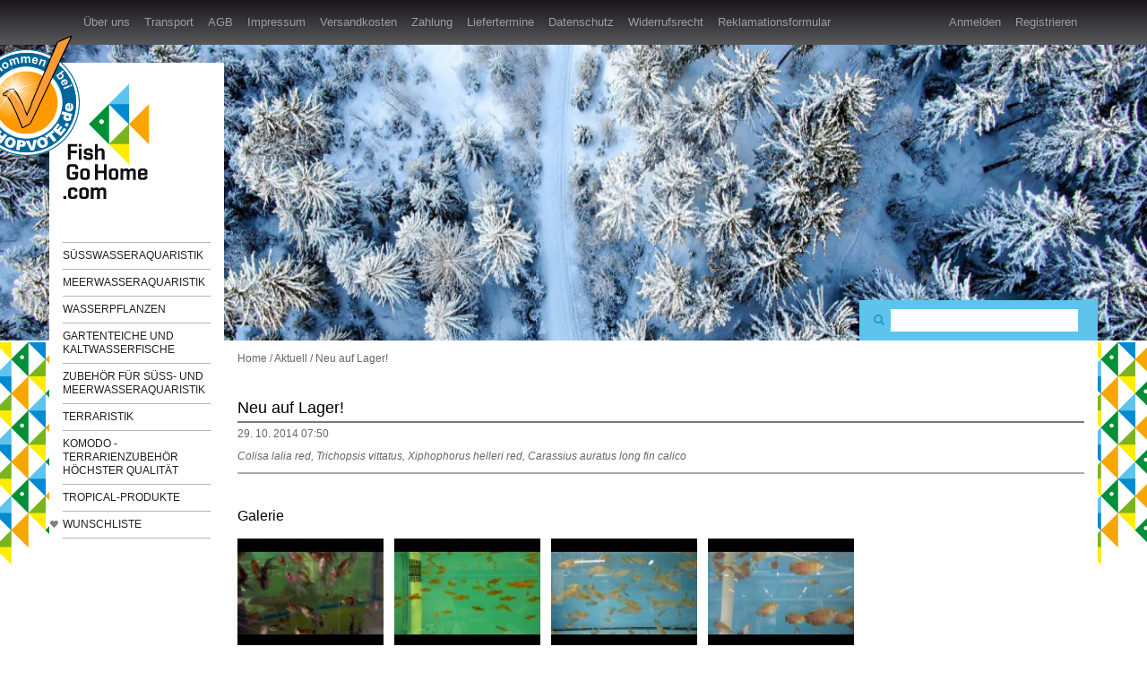

--- FILE ---
content_type: text/html; charset=utf-8
request_url: https://www.fishgohome.com/aktuell/neu-auf-lager-6/
body_size: 20547
content:
<!DOCTYPE html>
<html lang="de">
<head>
  <meta charset="utf-8">
  <meta http-equiv="X-UA-Compatible" content="IE=edge">
  <meta name="viewport" content="width=device-width, initial-scale=1">
  <title>Neu auf Lager! | Zierfische - fishgohome.com</title>
  <base href="https://www.fishgohome.com/">
  <meta name="description" content="Colisa lalia red">
  <meta name="keywords" content="Zierfische">
  <meta http-equiv="content-language" content="de">
  <meta name="robots" content="all, follow">
  <link rel="shortcut icon" href="/favicon.png">
    <link rel="stylesheet" type="text/css" media="screen" href="/static/design2/bootstrap/css/bootstrap.min.css">
  <link rel="stylesheet" type="text/css" media="screen" href="/static/js/colorbox/colorbox.css">
  <link rel="stylesheet" type="text/css" media="screen" href="/static/ext-icons.css?">
  <link rel="stylesheet" type="text/css" media="screen" href="/static/js/jquery-ui-1.11.4.custom/jquery-ui.min.css">
  <link rel="stylesheet" type="text/css" media="screen" href="/static/design2/style.css?1492625696">
    <script type="text/javascript" src="/static/design2/jquery-1.12.4.min.js"></script>
  <script type="text/javascript" src="/static/design2/bootstrap/js/bootstrap.min.js"></script>
  <script type="text/javascript" src="/static/js/colorbox/jquery.colorbox-min.js"></script>
  <script type="text/javascript" src="/static/js/jquery-ui-1.11.4.custom/jquery-ui.min.js"></script>
  <script type="text/javascript" src="/static/design2/script.js?1480516699"></script>
        <!-- Smartsupp Live Chat script -->
    <script type="text/javascript">
      var _smartsupp = _smartsupp || {};
      _smartsupp.key = '4cba6f13c61555e36ab8d7838c1a9556e390aae1';
      
      window.smartsupp||(function(d) {
        var s,c,o=smartsupp=function(){ o._.push(arguments)};o._=[];
        s=d.getElementsByTagName('script')[0];c=d.createElement('script');
        c.type='text/javascript';c.charset='utf-8';c.async=true;
        c.src='//www.smartsuppchat.com/loader.js?';s.parentNode.insertBefore(c,s);
      })(document);
      
      smartsupp('language','de');
          </script>
  </head>
<body>
  <a href="https://www.shopvote.de/bewertung_fishgohome_com_6344.html" target="_blank" class="shopvote1 visible-lg"><img src="https://www.shopvote.de/betreiber/view.php?shopid=6344&amp;bn=27&amp;ts=2026-02-01" alt="Shopbewertung - fishgohome.com" border="0" align="bottom" hspace="1"></a>
  <nav class="navbar navbar-inverse">
    <div class="container">
      <div class="navbar-header">
        <button type="button" class="navbar-toggle collapsed" data-toggle="collapse" data-target="#navbar" aria-expanded="false" aria-controls="navbar">
          <span class="icon-bar"></span><span class="icon-bar"></span><span class="icon-bar"></span>
        </button>
        <button type="button" class="navbar-toggle collapsed visible-xs" data-toggle="collapse" data-target="#categories" aria-expanded="false" aria-controls="navbar">
          <span class="glyphicon glyphicon-th"></span>
        </button>

                        <a class="navbar-brand" href="/">FishGoHome.com</a>
      </div>
      <div id="categories" class="collapse navbar-collapse visible-xs">
        <ul class="nav navbar-nav">
                                    <li class="dropdown">
                <a href="#" class="dropdown-toggle" data-toggle="dropdown" role="button" aria-haspopup="true" aria-expanded="false">Süßwasseraquaristik <span class="caret"></span></a>
                <ul class="dropdown-menu">
                                      <li><a href="suwasseraquaristik/zierfische/">Zierfische</a></li>
                                      <li><a href="suwasseraquaristik/sonstige-aquarientiere/">Sonstige Aquarientiere</a></li>
                                      <li><a href="suwasseraquaristik/futter/">Futter</a></li>
                                  </ul>
              </li>
            
                                    <li class="dropdown">
                <a href="#" class="dropdown-toggle" data-toggle="dropdown" role="button" aria-haspopup="true" aria-expanded="false">Meerwasseraquaristik <span class="caret"></span></a>
                <ul class="dropdown-menu">
                                      <li><a href="meerwasseraquaristik/seefische/">Seefische</a></li>
                                      <li><a href="meerwasseraquaristik/korallen/">Korallen</a></li>
                                      <li><a href="meerwasseraquaristik/sonstige-wirbellose/">Sonstige Wirbellose</a></li>
                                      <li><a href="meerwasseraquaristik/spezielle-pflanzen/">Spezielle Pflanzen</a></li>
                                      <li><a href="meerwasseraquaristik/futter-fur-meerwassertiere/">Futter für Meerwassertiere</a></li>
                                  </ul>
              </li>
            
                                    <li class="dropdown">
                <a href="#" class="dropdown-toggle" data-toggle="dropdown" role="button" aria-haspopup="true" aria-expanded="false">Wasserpflanzen <span class="caret"></span></a>
                <ul class="dropdown-menu">
                                      <li><a href="wasserpflanzen/wasserpflanzen-aus-eigener-produktion/">Wasserpflanzen aus eigener Produktion</a></li>
                                      <li><a href="wasserpflanzen/wasserpflanzen-von-unserem-pflanzenlieferanten/">Wasserpflanzen von unserem Pflanzenlieferanten</a></li>
                                      <li><a href="wasserpflanzen/in-vitro-pflanzen/">In-Vitro-Pflanzen</a></li>
                                      <li><a href="wasserpflanzen/bucephalandras/">Bucephalandras</a></li>
                                  </ul>
              </li>
            
                                    <li class="dropdown">
                <a href="#" class="dropdown-toggle" data-toggle="dropdown" role="button" aria-haspopup="true" aria-expanded="false">Gartenteiche und Kaltwasserfische <span class="caret"></span></a>
                <ul class="dropdown-menu">
                                      <li><a href="gartenteiche-und-kaltwasserfische/kaltwasserfische/">Kaltwasserfische</a></li>
                                      <li><a href="gartenteiche-und-kaltwasserfische/biotopfische/">Biotopfische</a></li>
                                      <li><a href="gartenteiche-und-kaltwasserfische/goldfische/">Goldfische</a></li>
                                      <li><a href="gartenteiche-und-kaltwasserfische/koi-karpfen/">Koi-Karpfen</a></li>
                                      <li><a href="gartenteiche-und-kaltwasserfische/sonstige-teichtiere/">Sonstige Teichtiere</a></li>
                                      <li><a href="gartenteiche-und-kaltwasserfische/schleierschwanze/">Schleierschwänze</a></li>
                                      <li><a href="gartenteiche-und-kaltwasserfische/store/">Störe</a></li>
                                  </ul>
              </li>
            
                                    <li class="dropdown">
                <a href="#" class="dropdown-toggle" data-toggle="dropdown" role="button" aria-haspopup="true" aria-expanded="false">Zubehör für Süß- und Meerwasseraquaristik <span class="caret"></span></a>
                <ul class="dropdown-menu">
                                      <li><a href="zubehor-fur-su-und-meerwasseraquaristik/aquarienboden-und-ruckwande/">Aquarienboden und -rückwände</a></li>
                                      <li><a href="zubehor-fur-su-und-meerwasseraquaristik/keramische-dekorationen/">Keramische Dekorationen</a></li>
                                      <li><a href="zubehor-fur-su-und-meerwasseraquaristik/naturdekorationen/">Naturdekorationen</a></li>
                                      <li><a href="zubehor-fur-su-und-meerwasseraquaristik/aquarienbeleuchtung/">Aquarienbeleuchtung</a></li>
                                      <li><a href="zubehor-fur-su-und-meerwasseraquaristik/aquarienbeleuchtung-led-technologie/">Aquarienbeleuchtung - LED Technologie</a></li>
                                      <li><a href="zubehor-fur-su-und-meerwasseraquaristik/messtechnik-und-wassertests/">Messtechnik und Wassertests</a></li>
                                      <li><a href="zubehor-fur-su-und-meerwasseraquaristik/luftkompressoren-und-heizung/">Luftkompressoren und Heizung</a></li>
                                      <li><a href="zubehor-fur-su-und-meerwasseraquaristik/chemie/">Chemie</a></li>
                                      <li><a href="zubehor-fur-su-und-meerwasseraquaristik/plastikpflanzen/">Plastikpflanzen</a></li>
                                      <li><a href="zubehor-fur-su-und-meerwasseraquaristik/wasserpflege-und-medikamente/">Wasserpflege und Medikamente</a></li>
                                      <li><a href="zubehor-fur-su-und-meerwasseraquaristik/netze-und-sonstiges-zubehor/">Netze und sonstiges Zubehör</a></li>
                                      <li><a href="zubehor-fur-su-und-meerwasseraquaristik/fachliteratur/">Fachliteratur</a></li>
                                      <li><a href="zubehor-fur-su-und-meerwasseraquaristik/aquarien-und-terrarien/">Aquarien und Terrarien</a></li>
                                      <li><a href="zubehor-fur-su-und-meerwasseraquaristik/verpackungsprodukte/">Verpackungsprodukte</a></li>
                                      <li><a href="zubehor-fur-su-und-meerwasseraquaristik/zubehor-fur-meerwasseraquarien/">Zubehör für Meerwasseraquarien</a></li>
                                  </ul>
              </li>
            
                                    <li class="dropdown">
                <a href="#" class="dropdown-toggle" data-toggle="dropdown" role="button" aria-haspopup="true" aria-expanded="false">Terraristik <span class="caret"></span></a>
                <ul class="dropdown-menu">
                                      <li><a href="terraristik/terrarientiere/">Terrarientiere</a></li>
                                      <li><a href="terraristik/terrarienpflanzen/">Terrarienpflanzen</a></li>
                                      <li><a href="terraristik/zubehor/">Zubehör</a></li>
                                      <li><a href="terraristik/futter-und-erganzungsmittel/">Futter und Ergänzungsmittel</a></li>
                                  </ul>
              </li>
            
                                    <li class="dropdown">
                <a href="#" class="dropdown-toggle" data-toggle="dropdown" role="button" aria-haspopup="true" aria-expanded="false">KOMODO - Terrarienzubehör höchster Qualität <span class="caret"></span></a>
                <ul class="dropdown-menu">
                                      <li><a href="komodo-terrarienzubehor-hochster-qualitat/beleuchtung/">Beleuchtung</a></li>
                                      <li><a href="komodo-terrarienzubehor-hochster-qualitat/dekorationsgegenstande/">Dekorationsgegenstände</a></li>
                                      <li><a href="komodo-terrarienzubehor-hochster-qualitat/futter-und-vitaminpraparate/">Futter und Vitaminpräparate</a></li>
                                      <li><a href="komodo-terrarienzubehor-hochster-qualitat/heizung/">Heizung</a></li>
                                      <li><a href="komodo-terrarienzubehor-hochster-qualitat/messgerate/">Messgeräte</a></li>
                                      <li><a href="komodo-terrarienzubehor-hochster-qualitat/terrarien/">Terrarien</a></li>
                                      <li><a href="komodo-terrarienzubehor-hochster-qualitat/sonstiges/">Sonstiges</a></li>
                                  </ul>
              </li>
            
                                    <li class="dropdown">
                <a href="#" class="dropdown-toggle" data-toggle="dropdown" role="button" aria-haspopup="true" aria-expanded="false">TROPICAL-Produkte <span class="caret"></span></a>
                <ul class="dropdown-menu">
                                      <li><a href="tropical-produkte/trockenfutter/">Trockenfutter</a></li>
                                      <li><a href="tropical-produkte/wasserpflege/">Wasserpflege</a></li>
                                  </ul>
              </li>
            
                              <li class="wish"><span></span><a href="wunschliste/">Wunschliste</a></li>
                  </ul>
      </div>
      <div id="navbar" class="collapse navbar-collapse">
        <ul class="nav navbar-nav">
                                                      <li><a href="uber-uns/">Über uns</a></li>
                      <li><a href="transport/">Transport</a></li>
                      <li><a href="agb/">AGB</a></li>
                      <li><a href="impressum/">Impressum</a></li>
                      <li><a href="versandkosten/">Versandkosten</a></li>
                      <li><a href="zahlung/">Zahlung</a></li>
                      <li><a href="liefertermine/">Liefertermine</a></li>
                      <li><a href="datenschutz/">Datenschutz</a></li>
                      <li><a href="widerrufsrecht/">Widerrufsrecht</a></li>
                      <li><a href="reklamationsformular/">Reklamationsformular</a></li>
                            </ul>
        <ul class="nav navbar-nav navbar-right">
                      <li>
              <a href="aktuell/neu-auf-lager-6/#" class="hidden-xs" id="login" data-toggle="collapse" data-target="#user-login">Anmelden</a>
              <a href="anmelden" class="visible-xs">Anmelden</a>
            </li>
            <li><a href="registrieren">Registrieren</a></li>
                  </ul>
      </div>
    </div>
  </nav>

  
  <div class="container collapse" id="user-login">
    <div class="row">
      <div class="col-md-2 col-md-offset-10 col-lg-2 col-lg-offset-10 box">
        <form action="anmelden/" method="post" class="clearfix">
          <label>E-Mail<br><input type="text" name="email" value=""></label>
          <label>Passwort<br><input type="password" name="heslo" value=""></label>
          <input type="submit" class="submit" name="login" value="anmelden &raquo;">
        </form>
      </div>
    </div>
  </div>

  <div id="theme">
        <div class="carousel slide" data-ride="carousel">
      <div class="carousel-inner" role="listbox">
                  <div class="item active">
            <img src="/static/theme/theme-161.jpg?1766401912" width="1310" height="260" alt="">
          </div>
                  <div class="item">
            <img src="/static/theme/theme-165.jpg?1766407143" width="1310" height="260" alt="">
          </div>
                  <div class="item">
            <img src="/static/theme/theme-162.jpg?1766406924" width="1310" height="260" alt="">
          </div>
                  <div class="item">
            <img src="/static/theme/theme-166.jpg?1766407248" width="1310" height="260" alt="">
          </div>
                  <div class="item">
            <img src="/static/theme/theme-164.jpg?1766407047" width="1310" height="260" alt="">
          </div>
                  <div class="item">
            <img src="/static/theme/theme-167.jpg?1766407345" width="1310" height="260" alt="">
          </div>
                  <div class="item">
            <img src="/static/theme/theme-168.jpg?1766407431" width="1310" height="260" alt="">
          </div>
                  <div class="item">
            <img src="/static/theme/theme-169.jpg?1766407580" width="1310" height="260" alt="">
          </div>
              </div>
    </div>
  </div>

  <div class="container" id="search">
    <div class="row">
      <div class="col-sm-8 col-sm-offset-4 col-md-4 col-md-offset-8 col-lg-3 col-lg-offset-9">
        <form action="suchergebnisse/" method="get">
          <label><input type="text" name="w" class="w" value=""></label>
          <button type="submit"><span class="glyphicon glyphicon-search"></span></button>
        </form>
      </div>
    </div>
  </div>

  <div id="main" class="container" style="padding: 0;">
    <div class="col-sm-4 col-md-3 col-lg-2 hidden-xs" id="left">
      <a href="/" class="logo">FishGoHome.com</a>
      <ul>
                  <li><a href="suwasseraquaristik/">Süßwasseraquaristik</a></li>
                            <li><a href="meerwasseraquaristik/">Meerwasseraquaristik</a></li>
                            <li><a href="wasserpflanzen/">Wasserpflanzen</a></li>
                            <li><a href="gartenteiche-und-kaltwasserfische/">Gartenteiche und Kaltwasserfische</a></li>
                            <li><a href="zubehor-fur-su-und-meerwasseraquaristik/">Zubehör für Süß- und Meerwasseraquaristik</a></li>
                            <li><a href="terraristik/">Terraristik</a></li>
                            <li><a href="komodo-terrarienzubehor-hochster-qualitat/">KOMODO - Terrarienzubehör höchster Qualität</a></li>
                            <li><a href="tropical-produkte/">TROPICAL-Produkte</a></li>
                                  <li class="wish"><span></span><a href="wunschliste/">Wunschliste</a></li>
              </ul>
          </div>
          <div class="col-sm-8 col-md-9 col-lg-10" id="center" style="padding: 0 15px">
        <div id="path">
                                    <a href="/">Home</a> /                           <a href="aktuell/">Aktuell</a> /                           <span>Neu auf Lager!</span>                              </div>
          
<h1>Neu auf Lager!</h1>
<p class="dt">29. 10. 2014 07:50</p>
<p><em>Colisa lalia red, Trichopsis vittatus, Xiphophorus helleri red, Carassius auratus long fin calico</em></p>


        <div class="gallery">
    <h2>Galerie</h2>
          <div class="gal video"><a href="https://www.youtube.com/embed/7Hodirod1FU" target="_blank" title="Carassius auratus long fin calico" class="video"><img src="./static/gallery/clanek-91/thmb-carassius-auratus-long-fin-calico-4753.jpg" width="163" height="122"  alt="thmb-carassius-auratus-long-fin-calico-4753.jpg"></a><span></span>      </div>
          <div class="gal video"><a href="https://www.youtube.com/embed/8RfYf3aPf2g" target="_blank" title="Xiphophorus helleri red (4 bis 5 cm)" class="video"><img src="./static/gallery/clanek-91/thmb-xiphophorus-helleri-red-4-bis-5-cm-4751.jpg" width="163" height="122"  alt="thmb-xiphophorus-helleri-red-4-bis-5-cm-4751.jpg"></a><span></span>      </div>
          <div class="gal video"><a href="https://www.youtube.com/embed/OzlDLIqDVT8" target="_blank" title="Trichopsis vittatus (3,5 bis 4 cm)" class="video"><img src="./static/gallery/clanek-91/thmb-trichopsis-vittatus-35-bis-4-cm-4749.jpg" width="163" height="122"  alt="thmb-trichopsis-vittatus-35-bis-4-cm-4749.jpg"></a><span></span>      </div>
          <div class="gal video gal-last"><a href="https://www.youtube.com/embed/MFUxUM1Kwdg" target="_blank" title="Colisa lalia red (4 bis 5 cm)" class="video"><img src="./static/gallery/clanek-91/thmb-colisa-lalia-red-4-bis-5-cm-4747.jpg" width="163" height="122"  alt="thmb-colisa-lalia-red-4-bis-5-cm-4747.jpg"></a><span></span>      </div>
        <div class="clr"></div>
  </div>
  <h2>Es könnte Sie auch interessieren</h2>
  <ul>
          <li><a href="gartenteiche-und-kaltwasserfische/kaltwasserfische/carassius-auratus-lf-calico/">Carassius auratus l.f. calico</a></li>
          <li><a href="suwasseraquaristik/zierfische/labyrinthfische/trichopsis-vittatus/">Trichopsis vittatus</a></li>
      </ul>
    </div>  </div>

  <div id="foot">
    <div class="container">
      <div class="row">
        <div class="col-sm-2"><a class="fb" href="http://www.facebook.com/Fish-Go-Home-570495769707746/timeline/" target="_blank">facebook.com</a></div>
        <div class="col-sm-8">
          <div class="row">
            <div class="col-sm-4">&copy; Fish Go Home, spol. s.r.o.<br>Za Hládkovem 973/4<br>Praha 6 - Střešovice</div>
            <div class="col-sm-4">Tel.: 00420 702 036 292<br>E-Mail: <a href="mailto:info@fishgohome.com">info@fishgohome.com</a></div>
            <div class="col-sm-4">IdNr.: 01833910<br>USt-IdNr.: DE290889747</div>
          </div>
        </div>
        <div class="col-sm-2">
          <a class="logo" href="/">fishgohome.com</a>
        </div>
      </div>
    </div>
  </div>
      <script type="text/javascript" src="/static/js/ga-set.js"></script>
    <script type="text/javascript"><!--
    var pageTracker = _ga._trackPageview('UA-44512906-1');
    //--></script>
  </body></html>

--- FILE ---
content_type: application/javascript
request_url: https://www.fishgohome.com/static/design2/script.js?1480516699
body_size: 2463
content:
/*** jQuery.spot.js ***/
(function ($) {
  $.fn.spot = function(options) {
    // options
    options = $.extend({
      duration : 500,
      timeout  : 2000
    }, options);

    function step() {
      var elmAct = elm.find('li.act'), elmNext = elmAct.next();
      if (elmNext.length == 0) elmNext = elm.find('li:first');
      elmNext.css({opacity : 0,  zIndex : 12}).show().animate({opacity : 1}, options.duration, function() {
        elmAct.removeClass('act').hide();
        $(this).addClass('act').css({zIndex : 11});
        setTimeout(function() { step(); }, options.timeout);
      });
    }

    // init
    var elm = $(this), elmLiList = $(this).find('li');
    elmLiList.removeClass('act');
    elm.find('li:first').addClass('act').css({zIndex : 11}).show();

    // run
    setTimeout(function() { step(); }, options.timeout);
    return this;
  }
} (jQuery));

/*** jQuery.more.js ***/
(function ($) {
  $.fn.more = function(options) {
    options = $.extend({
      'more' : 'more',
      'less' : 'less',
      'height' : 60
    }, options);

    return $(this).each(function() {
      if ($(this).outerHeight() > options.height) {
        $(this).
        css({overflow: 'hidden', height: options.height+'px'}).
        append('<a href="#" class="more">'+options.more+'</a><a href="#" class="less">'+options.less+'</a>');
      }
      $(this).find('a.more').on('click', function(e) {
        e.preventDefault();
        $(this).hide().closest('div.more').css({height: 'auto'}).find('a.less').show();
        return false;
      });
      $(this).find('a.less').on('click', function(e) {
        e.preventDefault();
        $(this).hide().closest('div.more').css({height: options.height+'px'}).find('a.more').show();
        return false;
      });
    });
  }
} (jQuery));

/*** MAIN ***/
$(document).ready(function() {
  $('a[rel=gallery]').colorbox({current: '{current} / {total}'});
  $("a.video").colorbox({iframe:true, innerWidth:425, innerHeight:344});
  //$('#theme').spot({timeout: 4000, duration: 750});

  /*$('#profil').click(function(e) {
    e.preventDefault();
    $('#user-menu').toggle();
    return false;
  });*/

  $('.more').more({'more' : 'mehr', 'less' : 'weniger'});

  $('#search').find('input.w').autocomplete({source : '/', minLength : 2});

  $('.kos').tooltip({ items: 'abbr', content: function() { return $(this).data('title'); }});
});